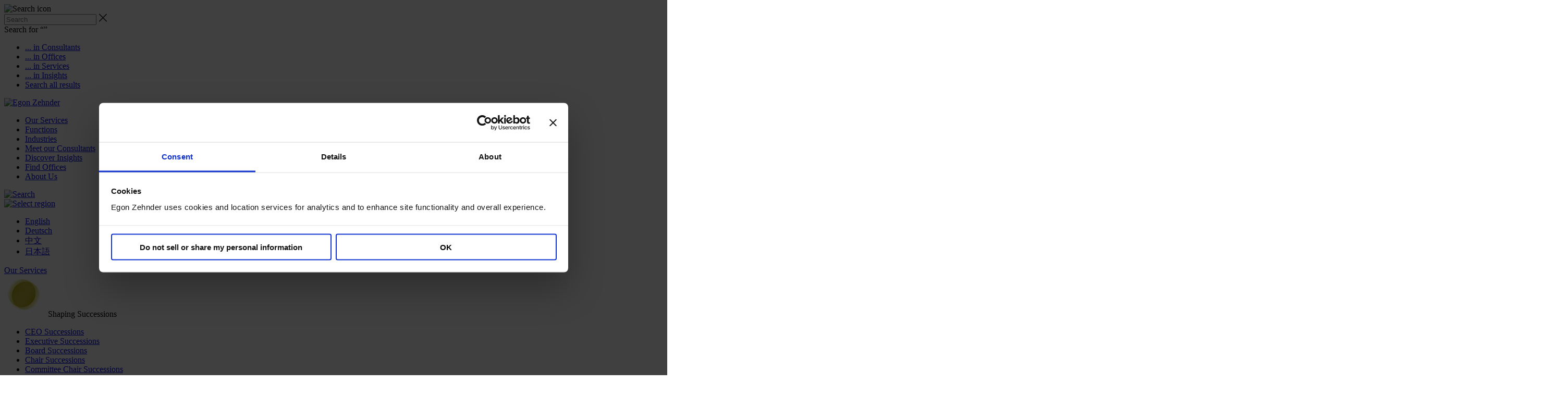

--- FILE ---
content_type: text/html; charset=utf-8; charset=UTF-8
request_url: https://www.egonzehnder.com/insight/egon-zehnder-hosts-cybersecurity-dinner
body_size: 13177
content:
<!DOCTYPE html>
<html class="en" lang="en">
    <head>
        <title>Egon Zehnder Hosts Cybersecurity Dinner - Egon Zehnder</title><link href="https://www.egonzehnder.com/assets/build/css/app.css?revision=3b1514599749b1f1a05308f38b5cf88b4cf8bf35" rel="stylesheet" type="text/css" nonce="4eb0f069bd3a1a78983c64ff9100ed18"/><link rel="alternate" type="application/rss+xml" title="Insights En" href="https://www.egonzehnder.com/rss/app-insights-en"/>
<link rel="preconnect" href="https://www.google.com"/>
<link rel="preconnect" href="https://www.gstatic.com" crossorigin="anonymous"/>
<link rel="preconnect" href="https://consent.cookiebot.com"/>
<script id="Cookiebot" src="https://consent.cookiebot.com/uc.js" data-cbid="e541c2eb-2b2f-42e4-8130-098b5047b200" data-blockingmode="auto" data-georegions="{'region':'US','cbid':'48e38815-be02-4514-9b0d-27668ac51b87'}" type="text/javascript" nonce="4eb0f069bd3a1a78983c64ff9100ed18"></script>
<script src="https://www.egonzehnder.com/assets/build/js/deferred.js" defer="defer" nonce="4eb0f069bd3a1a78983c64ff9100ed18"></script>
<link rel="preload" as="font" href="https://www.egonzehnder.com/assets/fonts/MessinaSansWeb-Light.woff2?revision=3b1514599749b1f1a05308f38b5cf88b4cf8bf35" crossorigin="anonymous"/>
<link rel="preload" as="font" href="https://www.egonzehnder.com/assets/fonts/MessinaSansWeb-Regular.woff2?revision=3b1514599749b1f1a05308f38b5cf88b4cf8bf35" crossorigin="anonymous"/>
<link rel="preload" as="font" href="https://www.egonzehnder.com/assets/fonts/MessinaSansWeb-SemiBold.woff2?revision=3b1514599749b1f1a05308f38b5cf88b4cf8bf35" crossorigin="anonymous"/>
<link rel="preload" as="font" href="https://www.egonzehnder.com/assets/fonts/MessinaSansWeb-Bold.woff2?revision=3b1514599749b1f1a05308f38b5cf88b4cf8bf35" crossorigin="anonymous"/>
<script type="application/ld+json">{"@context":"http:\/\/schema.org","@type":"Article","articleSection":"Article","name":"Egon Zehnder Hosts Cybersecurity Dinner","headline":null,"url":"https:\/\/www.egonzehnder.com\/insight\/egon-zehnder-hosts-cybersecurity-dinner","image":{"@type":"ImageObject","url":"https:\/\/www.egonzehnder.com\/assets\/img\/textures-new\/3000x900.jpg"},"datePublished":"2015-04-19T22:00:00+00:00","dateCreated":"2015-12-11T15:32:29+00:00","dateModified":"2015-11-01T18:26:01+00:00","author":[],"publisher":{"@type":"Organization","name":"Egon Zehnder","url":"https:\/\/www.egonzehnder.com\/","logo":{"@type":"ImageObject","url":"https:\/\/www.egonzehnder.com\/assets\/svg\/ez-logo.svg?revision=3b1514599749b1f1a05308f38b5cf88b4cf8bf35"}},"keywords":["Language: EN","Insight Category: Events"]}</script>
<meta name="viewport" content="width=device-width, initial-scale=1"/>
<link rel="icon" href="https://www.egonzehnder.com/favicon.ico?v=2"/>
<link rel="icon" type="image/png" href="https://www.egonzehnder.com/assets/img/favicons/xfavicon-16x16.png.pagespeed.ic.ZkOma6gVjt.webp" sizes="16x16"/>
<link rel="icon" type="image/png" href="https://www.egonzehnder.com/assets/img/favicons/xfavicon-32x32.png.pagespeed.ic.V7MccLwUV4.webp" sizes="32x32"/>
<link rel="apple-touch-icon" sizes="180x180" href="https://www.egonzehnder.com/assets/img/favicons/xapple-touch-icon.png.pagespeed.ic.4MDyC_oDYk.webp"/>
<link rel="mask-icon" type="image/svg+xml" href="https://www.egonzehnder.com/assets/img/favicons/safari-pinned-tab.svg"/>
<meta name="theme-color" content="#ffffff"/>
<meta property="fb:app_id" content="283884432100093"/>
<link rel="alternate" hreflang="en" href="https://www.egonzehnder.com/insight/egon-zehnder-hosts-cybersecurity-dinner"/>
<link rel="alternate" hreflang="ja" href="https://www.egonzehnder.com/jp/insight/egon-zehnder-hosts-cybersecurity-dinner"/>
<link rel="alternate" hreflang="zh" href="https://www.egonzehnder.com/cn/insight/egon-zehnder-hosts-cybersecurity-dinner"/>
<link rel="preload" as="image" href="https://www.egonzehnder.com/assets/img/textures-new/700x420.jpg"/>
<link rel="preload" as="image" href="https://www.egonzehnder.com/assets/img/textures-new/3000x1800.jpg"/>
<meta charset="utf-8"/>
<meta name="viewport" content="width=device-width, initial-scale=1"/>
<meta name="robots" content="index,follow,max-image-preview:large"/>
<meta property="og:title" content="Egon Zehnder Hosts Cybersecurity Dinner - Egon Zehnder"/>
<meta property="og:type" content="website"/>
<meta property="og:locale" content="en"/>
<meta property="og:site_name" content="Egon Zehnder"/>
<meta property="og:url" content="https://www.egonzehnder.com/insight/egon-zehnder-hosts-cybersecurity-dinner"/>
<meta property="og:description" content="How to respond to cyber threats in an increasingly dangerous environment was the focus of the recent cybersecurity dinner 2015 hosted by Egon Zehnder in Dallas, Texas. The dinner was attended by general counsels, chief information security officers and he"/>
<meta name="twitter:title" content="Egon Zehnder Hosts Cybersecurity Dinner - Egon Zehnder"/>
<meta name="twitter:description" content="How to respond to cyber threats in an increasingly dangerous environment was the focus of the recent cybersecurity dinner 2015 hosted by Egon Zehnder in Dallas, Texas. The dinner was attended by general counsels, chief information security officers and he"/>
<meta name="twitter:site" content=""/>
<meta name="twitter:card" content="summary_large_image"/>
<meta itemprop="name" content="Egon Zehnder Hosts Cybersecurity Dinner - Egon Zehnder"/>
<meta itemprop="description" content="How to respond to cyber threats in an increasingly dangerous environment was the focus of the recent cybersecurity dinner 2015 hosted by Egon Zehnder in Dallas, Texas. The dinner was attended by general counsels, chief information security officers and he"/>
<meta property="og:image" content="https://www.egonzehnder.com/cache/public/article-images-1562705659-0103a9364aa62cff78bc1377b610c9d6-CROP-1200x630.jpg"/>
<meta name="twitter:image" content="https://www.egonzehnder.com/cache/public/article-images-1562705659-0103a9364aa62cff78bc1377b610c9d6-CROP-1200x630.jpg"/>
<meta itemprop="image" content="https://www.egonzehnder.com/cache/public/article-images-1562705659-0103a9364aa62cff78bc1377b610c9d6-CROP-1200x630.jpg"/>
<meta property="og:image:width" content="1200"/>
<meta property="og:image:height" content="630"/>
<meta name="apple-mobile-web-app-title" content="Egon Zehnder Hosts Cybersecurity Dinner - Egon Zehnder"/>
<meta name="application-name" content="Egon Zehnder"/>
<meta name="description" content="How to respond to cyber threats in an increasingly dangerous environment was the focus of the recent cybersecurity dinner 2015 hosted by Egon Zehnder in Dallas, Texas. The dinner was attended by general counsels, chief information security officers and he"/>
<meta name="keywords" content=""/>
<meta name="msapplication-TileColor" content="#ffffff"/>
<link rel="canonical" href="https://www.egonzehnder.com/insight/egon-zehnder-hosts-cybersecurity-dinner"/><script nonce="4eb0f069bd3a1a78983c64ff9100ed18">window.ENVIRONMENT="PRODUCTION";window.SITE_URL="https:\/\/www.egonzehnder.com\/";window.NAILS={"URL":"https:\/\/www.egonzehnder.com\/vendor\/nails\/module-asset\/assets\/","LANG":{},"USER":{"ID":null,"FNAME":null,"LNAME":null,"EMAIL":null}};</script>    </head>
    <body class="">

<!-- Google Tag Manager (noscript) -->
<noscript>
    <iframe src="https://www.googletagmanager.com/ns.html?id=GTM-5M9VJN8" height="0" width="0" style="display:none;visibility:hidden"></iframe>
</noscript>
<!-- End Google Tag Manager (noscript) -->

<!--[if lte IE 9 ]>
<div class="flash-msg flash-msg-warning is-visible" id="ieModal">
<div class="content-wrapper">
    <div class="container-fluid">
        <p><strong>Improve your experience</strong>You are using a browser we no longer support, so content may look
            misplaced, or you may not access certain features. Try upgrading your browser for a better site
            experience.</p>
    </div>
</div>
</div>
<![endif]-->
<div class="header-search js-search-container">
    <div class="header-search__inner">
        <div class="header-search__icon" role="img" title="Search">
            <img width="25" height="25" src="https://www.egonzehnder.com/assets/svg/icon-search-red.svg" alt="Search icon">
        </div>
        <input class="header-search__input js-search-input" type="text" placeholder="Search">
        <a class="header-search__close js-search-close" title="Close">
            <svg width="17" height="16" viewBox="0 0 17 16" fill="none" xmlns="http://www.w3.org/2000/svg"><path d="M15.7656 15.3125C15.4844 15.5938 14.9688 15.5938 14.6875 15.3125L8.5 9.07812L2.26562 15.3125C1.98438 15.5938 1.46875 15.5938 1.1875 15.3125C0.90625 15.0312 0.90625 14.5156 1.1875 14.2344L7.42188 8L1.1875 1.8125C0.90625 1.53125 0.90625 1.01562 1.1875 0.734375C1.46875 0.453125 1.98438 0.453125 2.26562 0.734375L8.5 6.96875L14.6875 0.734375C14.9688 0.453125 15.4844 0.453125 15.7656 0.734375C16.0469 1.01562 16.0469 1.53125 15.7656 1.8125L9.53125 8L15.7656 14.2344C16.0469 14.5156 16.0469 15.0312 15.7656 15.3125Z" fill="#242424"></path></svg>
        </a>
    </div>
    <div class="header-search__drawer">
        <div class="header-search__summary">
            Search for &ldquo;<span class="js-search-term"></span>&rdquo;
        </div>
        <ul class="header-search__options list list--unstyled">
            <li class="header-search__option">
                <a class="text-link text-link--primary text-link--unstyled text-link--alt js-do-search" data-index="consultants" href="#">
                    ... in Consultants                </a>
            </li>
            <li class="header-search__option">
                <a class="text-link text-link--primary text-link--unstyled text-link--alt js-do-search" data-index="offices" href="#">
                    ... in Offices                </a>
            </li>
            <li class="header-search__option">
                <a class="text-link text-link--primary text-link--unstyled text-link--alt js-do-search" data-index="services" href="#">
                    ... in Services                </a>
            </li>
            <li class="header-search__option">
                <a class="text-link text-link--primary text-link--unstyled text-link--alt js-do-search" data-index="articles" href="#">
                    ... in Insights                </a>
            </li>
            <li class="header-search__option">
                <a class="text-link text-link--primary text-link--unstyled text-link--alt js-do-search" href="#">
                    Search all results                </a>
            </li>
        </ul>
    </div>
</div>
<header class="header js-header u-print-none ">
    <div class="header__inner">
        <div class="header__logotype">
                        <a href="https://www.egonzehnder.com/">
                <img src="https://www.egonzehnder.com/assets/svg/ez-logo-red.svg" alt="Egon Zehnder">
            </a>
        </div>
        <ul class="primary-nav list list--unstyled list--inline">
                                <!-- Portfolio Architecture-->
                    <li>
                        <a href="https://www.egonzehnder.com/what-we-do" class="primary-nav__link js-nav-link" data-submenu="sub-menu-portfolio">
                            Our Services                        </a>
                    </li>
                                        <li>
                        <a href="https://www.egonzehnder.com/functions" class="primary-nav__link js-nav-link" data-submenu="sub-menu-0">
                            Functions                        </a>
                    </li>
                                        <li>
                        <a href="https://www.egonzehnder.com/industries" class="primary-nav__link js-nav-link" data-submenu="sub-menu-1">
                            Industries                        </a>
                    </li>
                                        <li>
                        <a href="/consultants" class="primary-nav__link js-nav-link" data-submenu="sub-menu-2">
                            Meet our Consultants                        </a>
                    </li>
                                        <li>
                        <a href="/insights" class="primary-nav__link js-nav-link" data-submenu="sub-menu-3">
                            Discover Insights                        </a>
                    </li>
                                        <li>
                        <a href="/office" class="primary-nav__link js-nav-link" data-submenu="sub-menu-4">
                            Find Offices                        </a>
                    </li>
                                        <li>
                        <a href="/about-us" class="primary-nav__link js-nav-link" data-submenu="sub-menu-5">
                            About Us                        </a>
                    </li>
                            </ul>
                    <div class="u-flex u-flex-center-v">
                <a class="header__search-block js-search-toggle" href="#">
                    <img src="https://www.egonzehnder.com/assets/svg/icon-search.svg" class="header__search-icon" width="22" height="22" alt="Search">
                </a>
                <a href="#" class="header__region-block js-location-select">
                    <div class="header__region-select">
                        <div class="header__region-select__inner">
                            <div class="header__region-select-globe-container">
                                <img src="https://www.egonzehnder.com/assets/svg/icon-globe.svg" class="header__region-select-globe u-mr0" width="22" height="22" alt="Select region">
                            </div>
                            <i class="ez-icon-chevron-down ez-icon--base"></i>
                        </div>
                    </div>
                </a>
                                <div class="vue-app">
                    <mobile-menu-drawer v-bind:portfolio-nav="{&quot;label&quot;:&quot;Our Services&quot;,&quot;url&quot;:&quot;https:\/\/www.egonzehnder.com\/what-we-do&quot;,&quot;sub_menu_rollover_children&quot;:false,&quot;portfolio_architecture&quot;:true,&quot;sub_menu&quot;:{&quot;label&quot;:&quot;Our Services&quot;,&quot;url&quot;:&quot;https:\/\/www.egonzehnder.com\/what-we-do&quot;,&quot;groups&quot;:[{&quot;item_id&quot;:1,&quot;slug&quot;:&quot;discovering-leaders&quot;,&quot;label&quot;:&quot;Discovering Leaders&quot;,&quot;icon_url&quot;:&quot;https:\/\/www.egonzehnder.com\/cache\/public\/portarch-images-1681210102-5237bcc5d28e6a9373719178fb788de4-CROP-80x80-T.png&quot;,&quot;services&quot;:[{&quot;label&quot;:&quot;CEO Search&quot;,&quot;url&quot;:&quot;https:\/\/www.egonzehnder.com\/what-we-do\/ceo-search&quot;,&quot;indent&quot;:false},{&quot;label&quot;:&quot;Executive Search&quot;,&quot;url&quot;:&quot;https:\/\/www.egonzehnder.com\/what-we-do\/executive-search&quot;,&quot;indent&quot;:false},{&quot;label&quot;:&quot;Board Search&quot;,&quot;url&quot;:&quot;https:\/\/www.egonzehnder.com\/what-we-do\/board-search&quot;,&quot;indent&quot;:false},{&quot;label&quot;:&quot;Advisor Search&quot;,&quot;url&quot;:&quot;https:\/\/www.egonzehnder.com\/what-we-do\/advisor-search&quot;,&quot;indent&quot;:false},{&quot;label&quot;:&quot;Executive Assessment&quot;,&quot;url&quot;:&quot;https:\/\/www.egonzehnder.com\/what-we-do\/executive-assessment&quot;,&quot;indent&quot;:false}],&quot;excerpt&quot;:&quot;Our trusted, tailored, and inclusive selection process ensures we help you appoint the right leaders to deliver sustainable impact, high-performing teams, and through this, leadership for a better world.&quot;,&quot;image_url&quot;:&quot;https:\/\/www.egonzehnder.com\/cache\/public\/article-images-1656420994-24e757808f6b3686340899b811ab59d9-CROP-1000x1000.jpg&quot;},{&quot;item_id&quot;:4,&quot;slug&quot;:&quot;shaping-successions&quot;,&quot;label&quot;:&quot;Shaping Successions&quot;,&quot;icon_url&quot;:&quot;https:\/\/www.egonzehnder.com\/cache\/public\/portarch-images-1681210099-387ccf6ad03ca038ed29d6cfae5469be-CROP-80x80.png&quot;,&quot;services&quot;:[{&quot;label&quot;:&quot;CEO Successions&quot;,&quot;url&quot;:&quot;https:\/\/www.egonzehnder.com\/what-we-do\/ceo-successions&quot;,&quot;indent&quot;:false},{&quot;label&quot;:&quot;Executive Successions&quot;,&quot;url&quot;:&quot;https:\/\/www.egonzehnder.com\/what-we-do\/executive-successions&quot;,&quot;indent&quot;:false},{&quot;label&quot;:&quot;Board Successions&quot;,&quot;url&quot;:&quot;https:\/\/www.egonzehnder.com\/what-we-do\/board-successions&quot;,&quot;indent&quot;:false},{&quot;label&quot;:&quot;Chair Successions&quot;,&quot;url&quot;:&quot;https:\/\/www.egonzehnder.com\/what-we-do\/board-successions\/chair-successions&quot;,&quot;indent&quot;:true},{&quot;label&quot;:&quot;Committee Chair Successions&quot;,&quot;url&quot;:&quot;https:\/\/www.egonzehnder.com\/what-we-do\/board-successions\/committee-chair-successions&quot;,&quot;indent&quot;:true}],&quot;excerpt&quot;:&quot;In a rapidly changing world, being prepared is everything. We combine deep industry knowledge, unparalleled networks and rigorous assessment of your present and future needs to ensure you always have the right people ready to lead, come what may.&quot;,&quot;image_url&quot;:&quot;https:\/\/www.egonzehnder.com\/assets\/img\/bg-content-slider.png&quot;},{&quot;item_id&quot;:5,&quot;slug&quot;:&quot;advancing-governance&quot;,&quot;label&quot;:&quot;Advancing Governance&quot;,&quot;icon_url&quot;:&quot;https:\/\/www.egonzehnder.com\/cache\/public\/portarch-images-1684247648-9139f2b8dc4a67232e7118adbffa43b4-CROP-80x80.png&quot;,&quot;services&quot;:[{&quot;label&quot;:&quot;Board Review&quot;,&quot;url&quot;:&quot;https:\/\/www.egonzehnder.com\/what-we-do\/board-review&quot;,&quot;indent&quot;:false},{&quot;label&quot;:&quot;Board Development&quot;,&quot;url&quot;:&quot;https:\/\/www.egonzehnder.com\/what-we-do\/board-development&quot;,&quot;indent&quot;:false},{&quot;label&quot;:&quot;Board Advisory&quot;,&quot;url&quot;:&quot;https:\/\/www.egonzehnder.com\/what-we-do\/board-advisory&quot;,&quot;indent&quot;:false},{&quot;label&quot;:&quot;Building Advisory Boards&quot;,&quot;url&quot;:&quot;https:\/\/www.egonzehnder.com\/what-we-do\/board-advisory\/building-advisory-boards&quot;,&quot;indent&quot;:true},{&quot;label&quot;:&quot;Sustainability Board Advisory&quot;,&quot;url&quot;:&quot;https:\/\/www.egonzehnder.com\/what-we-do\/board-advisory\/sustainability-board-advisory&quot;,&quot;indent&quot;:true}],&quot;excerpt&quot;:&quot;We\u2019ve helped build and develop some of the world\u2019s highest performing boards, empowering them to enhance their effectiveness, harness the power of their diversity, and maximize their value to organizations, shareholders and society.&quot;,&quot;image_url&quot;:&quot;https:\/\/www.egonzehnder.com\/assets\/img\/bg-content-slider.png&quot;},{&quot;item_id&quot;:2,&quot;slug&quot;:&quot;developing-leadership&quot;,&quot;label&quot;:&quot;Developing Leadership&quot;,&quot;icon_url&quot;:&quot;https:\/\/www.egonzehnder.com\/cache\/public\/portarch-images-1681210101-d32499d40d8c9036e2ff5f562896ade6-CROP-80x80-T.png&quot;,&quot;services&quot;:[{&quot;label&quot;:&quot;Individual Development&quot;,&quot;url&quot;:&quot;https:\/\/www.egonzehnder.com\/what-we-do\/individual-development&quot;,&quot;indent&quot;:false},{&quot;label&quot;:&quot;Accelerated Onboarding&quot;,&quot;url&quot;:&quot;https:\/\/www.egonzehnder.com\/what-we-do\/individual-development\/accelerated-onboarding&quot;,&quot;indent&quot;:true},{&quot;label&quot;:&quot;Development Planning&quot;,&quot;url&quot;:&quot;https:\/\/www.egonzehnder.com\/what-we-do\/individual-development\/development-planning&quot;,&quot;indent&quot;:true},{&quot;label&quot;:&quot;Coaching&quot;,&quot;url&quot;:&quot;https:\/\/www.egonzehnder.com\/what-we-do\/individual-development\/coaching&quot;,&quot;indent&quot;:true},{&quot;label&quot;:&quot;Team Journey&quot;,&quot;url&quot;:&quot;https:\/\/www.egonzehnder.com\/what-we-do\/team-journey&quot;,&quot;indent&quot;:false}],&quot;excerpt&quot;:&quot;Channeling our deep business and human understanding, we guide and inspire individuals and teams on their journeys of personal and professional growth. We refine skills, nurture strengths and address gaps to help leaders fulfill their potential.&quot;,&quot;image_url&quot;:&quot;https:\/\/www.egonzehnder.com\/assets\/img\/bg-content-slider.png&quot;},{&quot;item_id&quot;:3,&quot;slug&quot;:&quot;unlocking-transformations&quot;,&quot;label&quot;:&quot;Unlocking Transformations&quot;,&quot;icon_url&quot;:&quot;https:\/\/www.egonzehnder.com\/cache\/public\/portarch-images-1681210101-2fdcf6f4d7349ed37a383c8d87c75cfd-CROP-80x80.png&quot;,&quot;services&quot;:[{&quot;label&quot;:&quot;Leadership Development Programs&quot;,&quot;url&quot;:&quot;https:\/\/www.egonzehnder.com\/what-we-do\/breakthrough-leadership-programs&quot;,&quot;indent&quot;:false},{&quot;label&quot;:&quot;Executive Breakthrough&quot;,&quot;url&quot;:&quot;https:\/\/www.egonzehnder.com\/what-we-do\/breakthrough-leadership-programs\/executive-breakthrough&quot;,&quot;indent&quot;:true},{&quot;label&quot;:&quot;Executive Discovery&quot;,&quot;url&quot;:&quot;https:\/\/www.egonzehnder.com\/what-we-do\/breakthrough-leadership-programs\/executive-discovery&quot;,&quot;indent&quot;:true},{&quot;label&quot;:&quot;Voyager Leadership&quot;,&quot;url&quot;:&quot;https:\/\/www.egonzehnder.com\/what-we-do\/breakthrough-leadership-programs\/voyager-leadership&quot;,&quot;indent&quot;:true},{&quot;label&quot;:&quot;Executive Retreat&quot;,&quot;url&quot;:&quot;https:\/\/www.egonzehnder.com\/what-we-do\/breakthrough-leadership-programs\/executive-retreat&quot;,&quot;indent&quot;:true},{&quot;label&quot;:&quot;Cultural Transformation&quot;,&quot;url&quot;:&quot;https:\/\/www.egonzehnder.com\/what-we-do\/cultural-transformation&quot;,&quot;indent&quot;:false}],&quot;excerpt&quot;:&quot;When a paradigm shift is needed, we partner with transformational development experts to deliver pioneering programs that empower leaders and organizations to renew and reinvent themselves, stay ahead of the curve and drive impactful change.&quot;,&quot;image_url&quot;:&quot;https:\/\/www.egonzehnder.com\/assets\/img\/bg-content-slider.png&quot;}]}}" v-bind:navigation="[{&quot;label&quot;:&quot;Functions&quot;,&quot;url&quot;:&quot;https:\/\/www.egonzehnder.com\/functions&quot;,&quot;sub_menu_rollover_children&quot;:true,&quot;sub_menu&quot;:{&quot;label&quot;:&quot;Functions&quot;,&quot;url&quot;:&quot;https:\/\/www.egonzehnder.com\/functions&quot;,&quot;items&quot;:[{&quot;label&quot;:&quot;Board Directors &amp; Chairs&quot;,&quot;url&quot;:&quot;https:\/\/www.egonzehnder.com\/functions\/board-directors-chairs&quot;,&quot;children&quot;:[]},{&quot;label&quot;:&quot;Chief Executive Officers&quot;,&quot;url&quot;:&quot;https:\/\/www.egonzehnder.com\/functions\/chief-executive-officers&quot;,&quot;children&quot;:[{&quot;label&quot;:&quot;Founders&quot;,&quot;url&quot;:&quot;https:\/\/www.egonzehnder.com\/functions\/chief-executive-officers\/founders&quot;}]},{&quot;label&quot;:&quot;Inclusive Leadership&quot;,&quot;url&quot;:&quot;https:\/\/www.egonzehnder.com\/functions\/inclusive-leadership&quot;,&quot;children&quot;:[]},{&quot;label&quot;:&quot;CFO &amp; Audit Chair&quot;,&quot;url&quot;:&quot;https:\/\/www.egonzehnder.com\/functions\/cfo-audit-chair&quot;,&quot;children&quot;:[]},{&quot;label&quot;:&quot;Technology Officers&quot;,&quot;url&quot;:&quot;https:\/\/www.egonzehnder.com\/functions\/technology-officers&quot;,&quot;children&quot;:[{&quot;label&quot;:&quot;Chief AI, Data &amp; Analytics Officers&quot;,&quot;url&quot;:&quot;https:\/\/www.egonzehnder.com\/functions\/technology-officers\/chief-ai-officers&quot;},{&quot;label&quot;:&quot;Chief Information Officers&quot;,&quot;url&quot;:&quot;https:\/\/www.egonzehnder.com\/functions\/technology-officers\/chief-information-officers&quot;},{&quot;label&quot;:&quot;Chief Information Security Officers&quot;,&quot;url&quot;:&quot;https:\/\/www.egonzehnder.com\/functions\/technology-officers\/chief-information-security-officers&quot;},{&quot;label&quot;:&quot;Chief Product Officers&quot;,&quot;url&quot;:&quot;https:\/\/www.egonzehnder.com\/functions\/technology-officers\/chief-product-officers&quot;},{&quot;label&quot;:&quot;Chief Technology Officers&quot;,&quot;url&quot;:&quot;https:\/\/www.egonzehnder.com\/functions\/technology-officers\/chief-technology-officers&quot;}]},{&quot;label&quot;:&quot;Marketing and Sales&quot;,&quot;url&quot;:&quot;https:\/\/www.egonzehnder.com\/functions\/marketing-and-sales&quot;,&quot;children&quot;:[]},{&quot;label&quot;:&quot;Human Resources&quot;,&quot;url&quot;:&quot;https:\/\/www.egonzehnder.com\/functions\/human-resources&quot;,&quot;children&quot;:[]},{&quot;label&quot;:&quot;Legal, Regulatory &amp; Compliance Professionals&quot;,&quot;url&quot;:&quot;https:\/\/www.egonzehnder.com\/functions\/legal-regulatory-compliance-professionals&quot;,&quot;children&quot;:[]},{&quot;label&quot;:&quot;Communications &amp; Public Affairs Officers&quot;,&quot;url&quot;:&quot;https:\/\/www.egonzehnder.com\/functions\/communications-public-affairs-officers&quot;,&quot;children&quot;:[]},{&quot;label&quot;:&quot;Supply Chain &amp; Operations&quot;,&quot;url&quot;:&quot;https:\/\/www.egonzehnder.com\/functions\/supply-chain-operations&quot;,&quot;children&quot;:[]},{&quot;label&quot;:&quot;Sustainability&quot;,&quot;url&quot;:&quot;https:\/\/www.egonzehnder.com\/functions\/sustainability&quot;,&quot;children&quot;:[]}]}},{&quot;label&quot;:&quot;Industries&quot;,&quot;url&quot;:&quot;https:\/\/www.egonzehnder.com\/industries&quot;,&quot;sub_menu_rollover_children&quot;:true,&quot;sub_menu&quot;:{&quot;label&quot;:&quot;Industries&quot;,&quot;url&quot;:&quot;https:\/\/www.egonzehnder.com\/industries&quot;,&quot;items&quot;:[{&quot;label&quot;:&quot;Consumer&quot;,&quot;url&quot;:&quot;https:\/\/www.egonzehnder.com\/industries\/consumer&quot;,&quot;children&quot;:[{&quot;label&quot;:&quot;Consumer Products&quot;,&quot;url&quot;:&quot;https:\/\/www.egonzehnder.com\/industries\/consumer\/consumer-products&quot;},{&quot;label&quot;:&quot;Media &amp; Entertainment&quot;,&quot;url&quot;:&quot;https:\/\/www.egonzehnder.com\/industries\/consumer\/media-entertainment&quot;},{&quot;label&quot;:&quot;Restaurants, Leisure and Hospitality&quot;,&quot;url&quot;:&quot;https:\/\/www.egonzehnder.com\/industries\/consumer\/restaurants-leisure-and-hospitality&quot;},{&quot;label&quot;:&quot;Retail, E-commerce, Apparel and Luxury&quot;,&quot;url&quot;:&quot;https:\/\/www.egonzehnder.com\/industries\/consumer\/retail-e-commerce-apparel-and-luxury-1&quot;},{&quot;label&quot;:&quot;Sports&quot;,&quot;url&quot;:&quot;https:\/\/www.egonzehnder.com\/industries\/consumer\/sports&quot;}]},{&quot;label&quot;:&quot;Financial Services&quot;,&quot;url&quot;:&quot;https:\/\/www.egonzehnder.com\/industries\/financial-services&quot;,&quot;children&quot;:[{&quot;label&quot;:&quot;Asset Management&quot;,&quot;url&quot;:&quot;https:\/\/www.egonzehnder.com\/industries\/financial-services\/asset-management&quot;},{&quot;label&quot;:&quot;Banking and Markets&quot;,&quot;url&quot;:&quot;https:\/\/www.egonzehnder.com\/industries\/financial-services\/banking-and-markets&quot;},{&quot;label&quot;:&quot;FinTech&quot;,&quot;url&quot;:&quot;https:\/\/www.egonzehnder.com\/industries\/financial-services\/fintech&quot;},{&quot;label&quot;:&quot;Infrastructure&quot;,&quot;url&quot;:&quot;https:\/\/www.egonzehnder.com\/industries\/financial-services\/infrastructure&quot;},{&quot;label&quot;:&quot;Insurance&quot;,&quot;url&quot;:&quot;https:\/\/www.egonzehnder.com\/industries\/financial-services\/insurance&quot;},{&quot;label&quot;:&quot;Private Equity&quot;,&quot;url&quot;:&quot;https:\/\/www.egonzehnder.com\/industries\/financial-services\/private-equity-1&quot;},{&quot;label&quot;:&quot;Retail Financial Services&quot;,&quot;url&quot;:&quot;https:\/\/www.egonzehnder.com\/industries\/financial-services\/retail-financial-services&quot;},{&quot;label&quot;:&quot;Risk Management&quot;,&quot;url&quot;:&quot;https:\/\/www.egonzehnder.com\/industries\/financial-services\/risk-management&quot;},{&quot;label&quot;:&quot;Sovereign Wealth Funds&quot;,&quot;url&quot;:&quot;https:\/\/www.egonzehnder.com\/industries\/financial-services\/sovereign-wealth-funds&quot;},{&quot;label&quot;:&quot;Wealth Management&quot;,&quot;url&quot;:&quot;https:\/\/www.egonzehnder.com\/industries\/financial-services\/wealth-management&quot;}]},{&quot;label&quot;:&quot;Health&quot;,&quot;url&quot;:&quot;https:\/\/www.egonzehnder.com\/industries\/health&quot;,&quot;children&quot;:[]},{&quot;label&quot;:&quot;Private Capital&quot;,&quot;url&quot;:&quot;https:\/\/www.egonzehnder.com\/industries\/private-capital&quot;,&quot;children&quot;:[]},{&quot;label&quot;:&quot;Family Business Advisory&quot;,&quot;url&quot;:&quot;https:\/\/www.egonzehnder.com\/industries\/family-business-advisory&quot;,&quot;children&quot;:[]},{&quot;label&quot;:&quot;Industrial&quot;,&quot;url&quot;:&quot;https:\/\/www.egonzehnder.com\/industries\/industrial&quot;,&quot;children&quot;:[{&quot;label&quot;:&quot;Building Components&quot;,&quot;url&quot;:&quot;https:\/\/www.egonzehnder.com\/industries\/industrial\/building-components&quot;},{&quot;label&quot;:&quot;Chemical &amp; Process Industries&quot;,&quot;url&quot;:&quot;https:\/\/www.egonzehnder.com\/industries\/industrial\/chemical-process-industries&quot;},{&quot;label&quot;:&quot;Energy&quot;,&quot;url&quot;:&quot;https:\/\/www.egonzehnder.com\/industries\/industrial\/energy&quot;},{&quot;label&quot;:&quot;Machinery &amp; Industrial Technology&quot;,&quot;url&quot;:&quot;https:\/\/www.egonzehnder.com\/industries\/industrial\/machinery-industrial-technology&quot;},{&quot;label&quot;:&quot;Mining &amp; Metals&quot;,&quot;url&quot;:&quot;https:\/\/www.egonzehnder.com\/industries\/industrial\/mining-metals&quot;},{&quot;label&quot;:&quot;Mobility &amp; Automotive&quot;,&quot;url&quot;:&quot;https:\/\/www.egonzehnder.com\/industries\/industrial\/mobility-automotive&quot;}]},{&quot;label&quot;:&quot;Public &amp; Social Sector&quot;,&quot;url&quot;:&quot;https:\/\/www.egonzehnder.com\/industries\/public-social-sector&quot;,&quot;children&quot;:[{&quot;label&quot;:&quot;Arts, Culture &amp; Sports&quot;,&quot;url&quot;:&quot;https:\/\/www.egonzehnder.com\/industries\/public-social-sector\/arts-culture-sports&quot;},{&quot;label&quot;:&quot;Economic, Social &amp; Human Development&quot;,&quot;url&quot;:&quot;https:\/\/www.egonzehnder.com\/industries\/public-social-sector\/economic-social-human-development&quot;},{&quot;label&quot;:&quot;Education &amp; Research&quot;,&quot;url&quot;:&quot;https:\/\/www.egonzehnder.com\/industries\/public-social-sector\/education-research&quot;},{&quot;label&quot;:&quot;Environment &amp; Sustainability&quot;,&quot;url&quot;:&quot;https:\/\/www.egonzehnder.com\/industries\/public-social-sector\/environment-sustainability&quot;},{&quot;label&quot;:&quot;Interest Representation &amp; Public Affairs&quot;,&quot;url&quot;:&quot;https:\/\/www.egonzehnder.com\/industries\/public-social-sector\/interest-representation-public-affairs&quot;},{&quot;label&quot;:&quot;Public Administration&quot;,&quot;url&quot;:&quot;https:\/\/www.egonzehnder.com\/industries\/public-social-sector\/public-administration&quot;},{&quot;label&quot;:&quot;Public Finance&quot;,&quot;url&quot;:&quot;https:\/\/www.egonzehnder.com\/industries\/public-social-sector\/public-finance&quot;},{&quot;label&quot;:&quot;Public Health&quot;,&quot;url&quot;:&quot;https:\/\/www.egonzehnder.com\/industries\/public-social-sector\/public-health&quot;},{&quot;label&quot;:&quot;Public Infrastructure&quot;,&quot;url&quot;:&quot;https:\/\/www.egonzehnder.com\/industries\/public-social-sector\/public-infrastructure&quot;}]},{&quot;label&quot;:&quot;Services&quot;,&quot;url&quot;:&quot;https:\/\/www.egonzehnder.com\/industries\/services&quot;,&quot;children&quot;:[{&quot;label&quot;:&quot;Air Transport&quot;,&quot;url&quot;:&quot;https:\/\/www.egonzehnder.com\/industries\/services\/air-transport&quot;},{&quot;label&quot;:&quot;Business Services&quot;,&quot;url&quot;:&quot;https:\/\/www.egonzehnder.com\/industries\/services\/business-services&quot;},{&quot;label&quot;:&quot;Hospitality, Travel &amp; Leisure&quot;,&quot;url&quot;:&quot;https:\/\/www.egonzehnder.com\/industries\/services\/hospitality-travel-leisure&quot;},{&quot;label&quot;:&quot;Professional Services&quot;,&quot;url&quot;:&quot;https:\/\/www.egonzehnder.com\/industries\/services\/professional-services&quot;},{&quot;label&quot;:&quot;Real Estate Services&quot;,&quot;url&quot;:&quot;https:\/\/www.egonzehnder.com\/industries\/services\/real-estate-services&quot;},{&quot;label&quot;:&quot;Transportation &amp; Logistics&quot;,&quot;url&quot;:&quot;https:\/\/www.egonzehnder.com\/industries\/services\/transportation-logistics&quot;}]},{&quot;label&quot;:&quot;Technology &amp; AI&quot;,&quot;url&quot;:&quot;https:\/\/www.egonzehnder.com\/industries\/technology-communications&quot;,&quot;children&quot;:[{&quot;label&quot;:&quot;Artificial Intelligence&quot;,&quot;url&quot;:&quot;https:\/\/www.egonzehnder.com\/industries\/technology-communications\/artificial-intelligence&quot;},{&quot;label&quot;:&quot;Blockchain&quot;,&quot;url&quot;:&quot;https:\/\/www.egonzehnder.com\/industries\/technology-communications\/blockchain&quot;},{&quot;label&quot;:&quot;Communications &amp; Connectivity&quot;,&quot;url&quot;:&quot;https:\/\/www.egonzehnder.com\/industries\/technology-communications\/communications-and-connectivity&quot;},{&quot;label&quot;:&quot;Cyber Security&quot;,&quot;url&quot;:&quot;https:\/\/www.egonzehnder.com\/industries\/technology-communications\/cybersecurity&quot;},{&quot;label&quot;:&quot;Digital&quot;,&quot;url&quot;:&quot;https:\/\/www.egonzehnder.com\/industries\/technology-communications\/digital&quot;},{&quot;label&quot;:&quot;Enterprise Tech&quot;,&quot;url&quot;:&quot;https:\/\/www.egonzehnder.com\/industries\/technology-communications\/enterprise-tech&quot;},{&quot;label&quot;:&quot;Internet of Things&quot;,&quot;url&quot;:&quot;https:\/\/www.egonzehnder.com\/industries\/technology-communications\/internet-of-things&quot;},{&quot;label&quot;:&quot;Semiconductors&quot;,&quot;url&quot;:&quot;https:\/\/www.egonzehnder.com\/industries\/technology-communications\/semiconductors&quot;}]}]}},{&quot;label&quot;:&quot;Meet our Consultants&quot;,&quot;url&quot;:&quot;\/consultants&quot;},{&quot;label&quot;:&quot;Discover Insights&quot;,&quot;url&quot;:&quot;\/insights&quot;},{&quot;label&quot;:&quot;Find Offices&quot;,&quot;url&quot;:&quot;\/office&quot;},{&quot;label&quot;:&quot;About Us&quot;,&quot;url&quot;:&quot;\/about-us&quot;}]" v-bind:languages="[{&quot;url&quot;:&quot;https:\/\/www.egonzehnder.com\/insight\/egon-zehnder-hosts-cybersecurity-dinner&quot;,&quot;label&quot;:&quot;English&quot;,&quot;is_active&quot;:true},{&quot;url&quot;:&quot;de&quot;,&quot;label&quot;:&quot;Deutsch&quot;,&quot;is_active&quot;:false},{&quot;url&quot;:&quot;https:\/\/www.egonzehnder.com\/cn\/insight\/egon-zehnder-hosts-cybersecurity-dinner&quot;,&quot;label&quot;:&quot;\u4e2d\u6587&quot;,&quot;is_active&quot;:false},{&quot;url&quot;:&quot;https:\/\/www.egonzehnder.com\/jp\/insight\/egon-zehnder-hosts-cybersecurity-dinner&quot;,&quot;label&quot;:&quot;\u65e5\u672c\u8a9e&quot;,&quot;is_active&quot;:false}]" v-bind:footer-nav="[]" v-bind:search-bar="true" logo-url="https://www.egonzehnder.com/assets/svg/ez-logo-red.svg"></mobile-menu-drawer>
                </div>
            </div>
            
    </div>
    <div class="location-select">
        <ul class="location-select__list list list--unstyled">
                            <li class="location-select__item">
                    <a href="https://www.egonzehnder.com/insight/egon-zehnder-hosts-cybersecurity-dinner" class="text-link text-link--unstyled selected" ">
                    English                    </a>
                </li>
                                <li class="location-select__item">
                    <a href="https://www.egonzehnder.com/de" class="text-link text-link--unstyled " data-show-lang-modal data-lang="German" ">
                    Deutsch                    </a>
                </li>
                                <li class="location-select__item">
                    <a href="https://www.egonzehnder.com/cn/insight/egon-zehnder-hosts-cybersecurity-dinner" class="text-link text-link--unstyled " ">
                    中文                    </a>
                </li>
                                <li class="location-select__item">
                    <a href="https://www.egonzehnder.com/jp/insight/egon-zehnder-hosts-cybersecurity-dinner" class="text-link text-link--unstyled " ">
                    日本語                    </a>
                </li>
                        </ul>
    </div>
</header>
<div class="sub-header js-sub-header u-print-none ">
    <div class="sub-header__inner sub-header__inner--portfolio">
        <!-- Portfolio Nav -->
        <div class="sub-header__nav-container sub-header__nav-container--portfolio" data-submenu-target="sub-menu-portfolio">
            <div class="sub-header__left ">
                <a href="https://www.egonzehnder.com/what-we-do">
                    <span class="sub-header__title">
                        Our Services                    </span>
                </a>
            </div>
            <div class="sub-header__group-container">
                                    <div class="sub-header__group">
                        <div class="sub-header__group-head">
                            <img class="sub-header__group-img" src="https://www.egonzehnder.com/cache/public/xportarch-images-1681210099-387ccf6ad03ca038ed29d6cfae5469be-CROP-80x80.png.pagespeed.ic.3p5kfd8m_A.webp" alt="Shaping Successions">
                            <span class="sub-header__group-title">
                                Shaping Successions                            </span>
                        </div>
                        <ul class="sub-header__group-service-list">
                                                            <li class="sub-header__group-service-list-item ">
                                    <a href="https://www.egonzehnder.com/what-we-do/ceo-successions">
                                        CEO Successions                                    </a>
                                </li>
                                                                <li class="sub-header__group-service-list-item ">
                                    <a href="https://www.egonzehnder.com/what-we-do/executive-successions">
                                        Executive Successions                                    </a>
                                </li>
                                                                <li class="sub-header__group-service-list-item ">
                                    <a href="https://www.egonzehnder.com/what-we-do/board-successions">
                                        Board Successions                                    </a>
                                </li>
                                                                <li class="sub-header__group-service-list-item sub-header__group-service-list-item--indented">
                                    <a href="https://www.egonzehnder.com/what-we-do/board-successions/chair-successions">
                                        Chair Successions                                    </a>
                                </li>
                                                                <li class="sub-header__group-service-list-item sub-header__group-service-list-item--indented">
                                    <a href="https://www.egonzehnder.com/what-we-do/board-successions/committee-chair-successions">
                                        Committee Chair Successions                                    </a>
                                </li>
                                                        </ul>
                    </div>
                                        <div class="sub-header__group">
                        <div class="sub-header__group-head">
                            <img class="sub-header__group-img" src="https://www.egonzehnder.com/cache/public/xportarch-images-1684247648-9139f2b8dc4a67232e7118adbffa43b4-CROP-80x80.png.pagespeed.ic.mOkHNoAmOo.webp" alt="Advancing Governance">
                            <span class="sub-header__group-title">
                                Advancing Governance                            </span>
                        </div>
                        <ul class="sub-header__group-service-list">
                                                            <li class="sub-header__group-service-list-item ">
                                    <a href="https://www.egonzehnder.com/what-we-do/board-review">
                                        Board Review                                    </a>
                                </li>
                                                                <li class="sub-header__group-service-list-item ">
                                    <a href="https://www.egonzehnder.com/what-we-do/board-development">
                                        Board Development                                    </a>
                                </li>
                                                                <li class="sub-header__group-service-list-item ">
                                    <a href="https://www.egonzehnder.com/what-we-do/board-advisory">
                                        Board Advisory                                    </a>
                                </li>
                                                                <li class="sub-header__group-service-list-item sub-header__group-service-list-item--indented">
                                    <a href="https://www.egonzehnder.com/what-we-do/board-advisory/building-advisory-boards">
                                        Building Advisory Boards                                    </a>
                                </li>
                                                                <li class="sub-header__group-service-list-item sub-header__group-service-list-item--indented">
                                    <a href="https://www.egonzehnder.com/what-we-do/board-advisory/sustainability-board-advisory">
                                        Sustainability Board Advisory                                    </a>
                                </li>
                                                        </ul>
                    </div>
                                        <div class="sub-header__group">
                        <div class="sub-header__group-head">
                            <img class="sub-header__group-img" src="https://www.egonzehnder.com/cache/public/xportarch-images-1681210102-5237bcc5d28e6a9373719178fb788de4-CROP-80x80-T.png.pagespeed.ic.f6Sb5NkONs.webp" alt="Discovering Leaders">
                            <span class="sub-header__group-title">
                                Discovering Leaders                            </span>
                        </div>
                        <ul class="sub-header__group-service-list">
                                                            <li class="sub-header__group-service-list-item ">
                                    <a href="https://www.egonzehnder.com/what-we-do/ceo-search">
                                        CEO Search                                    </a>
                                </li>
                                                                <li class="sub-header__group-service-list-item ">
                                    <a href="https://www.egonzehnder.com/what-we-do/executive-search">
                                        Executive Search                                    </a>
                                </li>
                                                                <li class="sub-header__group-service-list-item ">
                                    <a href="https://www.egonzehnder.com/what-we-do/board-search">
                                        Board Search                                    </a>
                                </li>
                                                                <li class="sub-header__group-service-list-item ">
                                    <a href="https://www.egonzehnder.com/what-we-do/advisor-search">
                                        Advisor Search                                    </a>
                                </li>
                                                                <li class="sub-header__group-service-list-item ">
                                    <a href="https://www.egonzehnder.com/what-we-do/executive-assessment">
                                        Executive Assessment                                    </a>
                                </li>
                                                        </ul>
                    </div>
                                        <div class="sub-header__group">
                        <div class="sub-header__group-head">
                            <img class="sub-header__group-img" src="https://www.egonzehnder.com/cache/public/xportarch-images-1681210101-d32499d40d8c9036e2ff5f562896ade6-CROP-80x80-T.png.pagespeed.ic.TAZbFdefRh.webp" alt="Developing Leadership">
                            <span class="sub-header__group-title">
                                Developing Leadership                            </span>
                        </div>
                        <ul class="sub-header__group-service-list">
                                                            <li class="sub-header__group-service-list-item ">
                                    <a href="https://www.egonzehnder.com/what-we-do/individual-development">
                                        Individual Development                                    </a>
                                </li>
                                                                <li class="sub-header__group-service-list-item sub-header__group-service-list-item--indented">
                                    <a href="https://www.egonzehnder.com/what-we-do/individual-development/accelerated-onboarding">
                                        Accelerated Onboarding                                    </a>
                                </li>
                                                                <li class="sub-header__group-service-list-item sub-header__group-service-list-item--indented">
                                    <a href="https://www.egonzehnder.com/what-we-do/individual-development/development-planning">
                                        Development Planning                                    </a>
                                </li>
                                                                <li class="sub-header__group-service-list-item sub-header__group-service-list-item--indented">
                                    <a href="https://www.egonzehnder.com/what-we-do/individual-development/coaching">
                                        Coaching                                    </a>
                                </li>
                                                                <li class="sub-header__group-service-list-item ">
                                    <a href="https://www.egonzehnder.com/what-we-do/team-journey">
                                        Team Journey                                    </a>
                                </li>
                                                        </ul>
                    </div>
                                        <div class="sub-header__group">
                        <div class="sub-header__group-head">
                            <img class="sub-header__group-img" src="https://www.egonzehnder.com/cache/public/xportarch-images-1681210101-2fdcf6f4d7349ed37a383c8d87c75cfd-CROP-80x80.png.pagespeed.ic.C0h9S9lILe.webp" alt="Unlocking Transformations">
                            <span class="sub-header__group-title">
                                Unlocking Transformations                            </span>
                        </div>
                        <ul class="sub-header__group-service-list">
                                                            <li class="sub-header__group-service-list-item ">
                                    <a href="https://www.egonzehnder.com/what-we-do/breakthrough-leadership-programs">
                                        Leadership Development Programs                                    </a>
                                </li>
                                                                <li class="sub-header__group-service-list-item sub-header__group-service-list-item--indented">
                                    <a href="https://www.egonzehnder.com/what-we-do/breakthrough-leadership-programs/executive-breakthrough">
                                        Executive Breakthrough                                    </a>
                                </li>
                                                                <li class="sub-header__group-service-list-item sub-header__group-service-list-item--indented">
                                    <a href="https://www.egonzehnder.com/what-we-do/breakthrough-leadership-programs/executive-discovery">
                                        Executive Discovery                                    </a>
                                </li>
                                                                <li class="sub-header__group-service-list-item sub-header__group-service-list-item--indented">
                                    <a href="https://www.egonzehnder.com/what-we-do/breakthrough-leadership-programs/voyager-leadership">
                                        Voyager Leadership                                    </a>
                                </li>
                                                                <li class="sub-header__group-service-list-item sub-header__group-service-list-item--indented">
                                    <a href="https://www.egonzehnder.com/what-we-do/breakthrough-leadership-programs/executive-retreat">
                                        Executive Retreat                                    </a>
                                </li>
                                                                <li class="sub-header__group-service-list-item ">
                                    <a href="https://www.egonzehnder.com/what-we-do/cultural-transformation">
                                        Cultural Transformation                                    </a>
                                </li>
                                                        </ul>
                    </div>
                                </div>
        </div>

                    <div class="sub-header__nav-container" data-submenu-target="sub-menu-0">


                <div class="sub-header__left sub-header__left--rollovers">
                    <a href="https://www.egonzehnder.com/functions">
                        <span class="sub-header__title">
                            Functions                        </span>
                    </a>
                    <ul class="sub-header__column list--unstyled">
                                                        <li>
                                    <a href="https://www.egonzehnder.com/functions/board-directors-chairs" class="sub-header__nav-link text-link text-link--unstyled " data-submenu-child="sub-menu-child-board directors & chairs">
                                        Board Directors & Chairs                                    </a>
                                </li>
                                                                <li>
                                    <a href="https://www.egonzehnder.com/functions/chief-executive-officers" class="sub-header__nav-link text-link text-link--unstyled has-child" data-submenu-child="sub-menu-child-chief executive officers">
                                        Chief Executive Officers                                    </a>
                                </li>
                                                                <li>
                                    <a href="https://www.egonzehnder.com/functions/inclusive-leadership" class="sub-header__nav-link text-link text-link--unstyled " data-submenu-child="sub-menu-child-inclusive leadership">
                                        Inclusive Leadership                                    </a>
                                </li>
                                                                <li>
                                    <a href="https://www.egonzehnder.com/functions/cfo-audit-chair" class="sub-header__nav-link text-link text-link--unstyled " data-submenu-child="sub-menu-child-cfo & audit chair">
                                        CFO & Audit Chair                                    </a>
                                </li>
                                                                <li>
                                    <a href="https://www.egonzehnder.com/functions/technology-officers" class="sub-header__nav-link text-link text-link--unstyled has-child" data-submenu-child="sub-menu-child-technology officers">
                                        Technology Officers                                    </a>
                                </li>
                                                                <li>
                                    <a href="https://www.egonzehnder.com/functions/marketing-and-sales" class="sub-header__nav-link text-link text-link--unstyled " data-submenu-child="sub-menu-child-marketing and sales">
                                        Marketing and Sales                                    </a>
                                </li>
                                                                <li>
                                    <a href="https://www.egonzehnder.com/functions/human-resources" class="sub-header__nav-link text-link text-link--unstyled " data-submenu-child="sub-menu-child-human resources">
                                        Human Resources                                    </a>
                                </li>
                                                                <li>
                                    <a href="https://www.egonzehnder.com/functions/legal-regulatory-compliance-professionals" class="sub-header__nav-link text-link text-link--unstyled " data-submenu-child="sub-menu-child-legal, regulatory & compliance professionals">
                                        Legal, Regulatory & Compliance Professionals                                    </a>
                                </li>
                                                                <li>
                                    <a href="https://www.egonzehnder.com/functions/communications-public-affairs-officers" class="sub-header__nav-link text-link text-link--unstyled " data-submenu-child="sub-menu-child-communications & public affairs officers">
                                        Communications & Public Affairs Officers                                    </a>
                                </li>
                                                                <li>
                                    <a href="https://www.egonzehnder.com/functions/supply-chain-operations" class="sub-header__nav-link text-link text-link--unstyled " data-submenu-child="sub-menu-child-supply chain & operations">
                                        Supply Chain & Operations                                    </a>
                                </li>
                                                                <li>
                                    <a href="https://www.egonzehnder.com/functions/sustainability" class="sub-header__nav-link text-link text-link--unstyled " data-submenu-child="sub-menu-child-sustainability">
                                        Sustainability                                    </a>
                                </li>
                                                    </ul>
                </div>

                
                <div class="sub-header__right sub-header__right--no-line">
                                                <div class="sub-header__columns sub-header__columns--child" data-submenu-child-target="sub-menu-child-chief executive officers">
                                                                    <ul class="sub-header__column list--unstyled">
                                                                                    <li>
                                                <a href="https://www.egonzehnder.com/functions/chief-executive-officers/founders" class="sub-header__nav-link text-link text-link--unstyled">
                                                    Founders                                                </a>
                                            </li>
                                                                                </ul>
                                                                </div>
                                                        <div class="sub-header__columns sub-header__columns--child" data-submenu-child-target="sub-menu-child-technology officers">
                                                                    <ul class="sub-header__column list--unstyled">
                                                                                    <li>
                                                <a href="https://www.egonzehnder.com/functions/technology-officers/chief-ai-officers" class="sub-header__nav-link text-link text-link--unstyled">
                                                    Chief AI, Data & Analytics Officers                                                </a>
                                            </li>
                                                                                        <li>
                                                <a href="https://www.egonzehnder.com/functions/technology-officers/chief-information-officers" class="sub-header__nav-link text-link text-link--unstyled">
                                                    Chief Information Officers                                                </a>
                                            </li>
                                                                                        <li>
                                                <a href="https://www.egonzehnder.com/functions/technology-officers/chief-information-security-officers" class="sub-header__nav-link text-link text-link--unstyled">
                                                    Chief Information Security Officers                                                </a>
                                            </li>
                                                                                        <li>
                                                <a href="https://www.egonzehnder.com/functions/technology-officers/chief-product-officers" class="sub-header__nav-link text-link text-link--unstyled">
                                                    Chief Product Officers                                                </a>
                                            </li>
                                                                                        <li>
                                                <a href="https://www.egonzehnder.com/functions/technology-officers/chief-technology-officers" class="sub-header__nav-link text-link text-link--unstyled">
                                                    Chief Technology Officers                                                </a>
                                            </li>
                                                                                </ul>
                                                                </div>
                                            </div>
            </div>
                        <div class="sub-header__nav-container" data-submenu-target="sub-menu-1">


                <div class="sub-header__left sub-header__left--rollovers">
                    <a href="https://www.egonzehnder.com/industries">
                        <span class="sub-header__title">
                            Industries                        </span>
                    </a>
                    <ul class="sub-header__column list--unstyled">
                                                        <li>
                                    <a href="https://www.egonzehnder.com/industries/consumer" class="sub-header__nav-link text-link text-link--unstyled has-child" data-submenu-child="sub-menu-child-consumer">
                                        Consumer                                    </a>
                                </li>
                                                                <li>
                                    <a href="https://www.egonzehnder.com/industries/financial-services" class="sub-header__nav-link text-link text-link--unstyled has-child" data-submenu-child="sub-menu-child-financial services">
                                        Financial Services                                    </a>
                                </li>
                                                                <li>
                                    <a href="https://www.egonzehnder.com/industries/health" class="sub-header__nav-link text-link text-link--unstyled " data-submenu-child="sub-menu-child-health">
                                        Health                                    </a>
                                </li>
                                                                <li>
                                    <a href="https://www.egonzehnder.com/industries/private-capital" class="sub-header__nav-link text-link text-link--unstyled " data-submenu-child="sub-menu-child-private capital">
                                        Private Capital                                    </a>
                                </li>
                                                                <li>
                                    <a href="https://www.egonzehnder.com/industries/family-business-advisory" class="sub-header__nav-link text-link text-link--unstyled " data-submenu-child="sub-menu-child-family business advisory">
                                        Family Business Advisory                                    </a>
                                </li>
                                                                <li>
                                    <a href="https://www.egonzehnder.com/industries/industrial" class="sub-header__nav-link text-link text-link--unstyled has-child" data-submenu-child="sub-menu-child-industrial">
                                        Industrial                                    </a>
                                </li>
                                                                <li>
                                    <a href="https://www.egonzehnder.com/industries/public-social-sector" class="sub-header__nav-link text-link text-link--unstyled has-child" data-submenu-child="sub-menu-child-public & social sector">
                                        Public & Social Sector                                    </a>
                                </li>
                                                                <li>
                                    <a href="https://www.egonzehnder.com/industries/services" class="sub-header__nav-link text-link text-link--unstyled has-child" data-submenu-child="sub-menu-child-services">
                                        Services                                    </a>
                                </li>
                                                                <li>
                                    <a href="https://www.egonzehnder.com/industries/technology-communications" class="sub-header__nav-link text-link text-link--unstyled has-child" data-submenu-child="sub-menu-child-technology & ai">
                                        Technology & AI                                    </a>
                                </li>
                                                    </ul>
                </div>

                
                <div class="sub-header__right sub-header__right--no-line">
                                                <div class="sub-header__columns sub-header__columns--child" data-submenu-child-target="sub-menu-child-consumer">
                                                                    <ul class="sub-header__column list--unstyled">
                                                                                    <li>
                                                <a href="https://www.egonzehnder.com/industries/consumer/consumer-products" class="sub-header__nav-link text-link text-link--unstyled">
                                                    Consumer Products                                                </a>
                                            </li>
                                                                                        <li>
                                                <a href="https://www.egonzehnder.com/industries/consumer/media-entertainment" class="sub-header__nav-link text-link text-link--unstyled">
                                                    Media & Entertainment                                                </a>
                                            </li>
                                                                                        <li>
                                                <a href="https://www.egonzehnder.com/industries/consumer/restaurants-leisure-and-hospitality" class="sub-header__nav-link text-link text-link--unstyled">
                                                    Restaurants, Leisure and Hospitality                                                </a>
                                            </li>
                                                                                        <li>
                                                <a href="https://www.egonzehnder.com/industries/consumer/retail-e-commerce-apparel-and-luxury-1" class="sub-header__nav-link text-link text-link--unstyled">
                                                    Retail, E-commerce, Apparel and Luxury                                                </a>
                                            </li>
                                                                                        <li>
                                                <a href="https://www.egonzehnder.com/industries/consumer/sports" class="sub-header__nav-link text-link text-link--unstyled">
                                                    Sports                                                </a>
                                            </li>
                                                                                </ul>
                                                                </div>
                                                        <div class="sub-header__columns sub-header__columns--child" data-submenu-child-target="sub-menu-child-financial services">
                                                                    <ul class="sub-header__column list--unstyled">
                                                                                    <li>
                                                <a href="https://www.egonzehnder.com/industries/financial-services/asset-management" class="sub-header__nav-link text-link text-link--unstyled">
                                                    Asset Management                                                </a>
                                            </li>
                                                                                        <li>
                                                <a href="https://www.egonzehnder.com/industries/financial-services/banking-and-markets" class="sub-header__nav-link text-link text-link--unstyled">
                                                    Banking and Markets                                                </a>
                                            </li>
                                                                                        <li>
                                                <a href="https://www.egonzehnder.com/industries/financial-services/fintech" class="sub-header__nav-link text-link text-link--unstyled">
                                                    FinTech                                                </a>
                                            </li>
                                                                                        <li>
                                                <a href="https://www.egonzehnder.com/industries/financial-services/infrastructure" class="sub-header__nav-link text-link text-link--unstyled">
                                                    Infrastructure                                                </a>
                                            </li>
                                                                                        <li>
                                                <a href="https://www.egonzehnder.com/industries/financial-services/insurance" class="sub-header__nav-link text-link text-link--unstyled">
                                                    Insurance                                                </a>
                                            </li>
                                                                                        <li>
                                                <a href="https://www.egonzehnder.com/industries/financial-services/private-equity-1" class="sub-header__nav-link text-link text-link--unstyled">
                                                    Private Equity                                                </a>
                                            </li>
                                                                                </ul>
                                                                        <ul class="sub-header__column list--unstyled">
                                                                                    <li>
                                                <a href="https://www.egonzehnder.com/industries/financial-services/retail-financial-services" class="sub-header__nav-link text-link text-link--unstyled">
                                                    Retail Financial Services                                                </a>
                                            </li>
                                                                                        <li>
                                                <a href="https://www.egonzehnder.com/industries/financial-services/risk-management" class="sub-header__nav-link text-link text-link--unstyled">
                                                    Risk Management                                                </a>
                                            </li>
                                                                                        <li>
                                                <a href="https://www.egonzehnder.com/industries/financial-services/sovereign-wealth-funds" class="sub-header__nav-link text-link text-link--unstyled">
                                                    Sovereign Wealth Funds                                                </a>
                                            </li>
                                                                                        <li>
                                                <a href="https://www.egonzehnder.com/industries/financial-services/wealth-management" class="sub-header__nav-link text-link text-link--unstyled">
                                                    Wealth Management                                                </a>
                                            </li>
                                                                                </ul>
                                                                </div>
                                                        <div class="sub-header__columns sub-header__columns--child" data-submenu-child-target="sub-menu-child-industrial">
                                                                    <ul class="sub-header__column list--unstyled">
                                                                                    <li>
                                                <a href="https://www.egonzehnder.com/industries/industrial/building-components" class="sub-header__nav-link text-link text-link--unstyled">
                                                    Building Components                                                </a>
                                            </li>
                                                                                        <li>
                                                <a href="https://www.egonzehnder.com/industries/industrial/chemical-process-industries" class="sub-header__nav-link text-link text-link--unstyled">
                                                    Chemical & Process Industries                                                </a>
                                            </li>
                                                                                        <li>
                                                <a href="https://www.egonzehnder.com/industries/industrial/energy" class="sub-header__nav-link text-link text-link--unstyled">
                                                    Energy                                                </a>
                                            </li>
                                                                                        <li>
                                                <a href="https://www.egonzehnder.com/industries/industrial/machinery-industrial-technology" class="sub-header__nav-link text-link text-link--unstyled">
                                                    Machinery & Industrial Technology                                                </a>
                                            </li>
                                                                                        <li>
                                                <a href="https://www.egonzehnder.com/industries/industrial/mining-metals" class="sub-header__nav-link text-link text-link--unstyled">
                                                    Mining & Metals                                                </a>
                                            </li>
                                                                                        <li>
                                                <a href="https://www.egonzehnder.com/industries/industrial/mobility-automotive" class="sub-header__nav-link text-link text-link--unstyled">
                                                    Mobility & Automotive                                                </a>
                                            </li>
                                                                                </ul>
                                                                </div>
                                                        <div class="sub-header__columns sub-header__columns--child" data-submenu-child-target="sub-menu-child-public & social sector">
                                                                    <ul class="sub-header__column list--unstyled">
                                                                                    <li>
                                                <a href="https://www.egonzehnder.com/industries/public-social-sector/arts-culture-sports" class="sub-header__nav-link text-link text-link--unstyled">
                                                    Arts, Culture & Sports                                                </a>
                                            </li>
                                                                                        <li>
                                                <a href="https://www.egonzehnder.com/industries/public-social-sector/economic-social-human-development" class="sub-header__nav-link text-link text-link--unstyled">
                                                    Economic, Social & Human Development                                                </a>
                                            </li>
                                                                                        <li>
                                                <a href="https://www.egonzehnder.com/industries/public-social-sector/education-research" class="sub-header__nav-link text-link text-link--unstyled">
                                                    Education & Research                                                </a>
                                            </li>
                                                                                        <li>
                                                <a href="https://www.egonzehnder.com/industries/public-social-sector/environment-sustainability" class="sub-header__nav-link text-link text-link--unstyled">
                                                    Environment & Sustainability                                                </a>
                                            </li>
                                                                                        <li>
                                                <a href="https://www.egonzehnder.com/industries/public-social-sector/interest-representation-public-affairs" class="sub-header__nav-link text-link text-link--unstyled">
                                                    Interest Representation & Public Affairs                                                </a>
                                            </li>
                                                                                        <li>
                                                <a href="https://www.egonzehnder.com/industries/public-social-sector/public-administration" class="sub-header__nav-link text-link text-link--unstyled">
                                                    Public Administration                                                </a>
                                            </li>
                                                                                </ul>
                                                                        <ul class="sub-header__column list--unstyled">
                                                                                    <li>
                                                <a href="https://www.egonzehnder.com/industries/public-social-sector/public-finance" class="sub-header__nav-link text-link text-link--unstyled">
                                                    Public Finance                                                </a>
                                            </li>
                                                                                        <li>
                                                <a href="https://www.egonzehnder.com/industries/public-social-sector/public-health" class="sub-header__nav-link text-link text-link--unstyled">
                                                    Public Health                                                </a>
                                            </li>
                                                                                        <li>
                                                <a href="https://www.egonzehnder.com/industries/public-social-sector/public-infrastructure" class="sub-header__nav-link text-link text-link--unstyled">
                                                    Public Infrastructure                                                </a>
                                            </li>
                                                                                </ul>
                                                                </div>
                                                        <div class="sub-header__columns sub-header__columns--child" data-submenu-child-target="sub-menu-child-services">
                                                                    <ul class="sub-header__column list--unstyled">
                                                                                    <li>
                                                <a href="https://www.egonzehnder.com/industries/services/air-transport" class="sub-header__nav-link text-link text-link--unstyled">
                                                    Air Transport                                                </a>
                                            </li>
                                                                                        <li>
                                                <a href="https://www.egonzehnder.com/industries/services/business-services" class="sub-header__nav-link text-link text-link--unstyled">
                                                    Business Services                                                </a>
                                            </li>
                                                                                        <li>
                                                <a href="https://www.egonzehnder.com/industries/services/hospitality-travel-leisure" class="sub-header__nav-link text-link text-link--unstyled">
                                                    Hospitality, Travel & Leisure                                                </a>
                                            </li>
                                                                                        <li>
                                                <a href="https://www.egonzehnder.com/industries/services/professional-services" class="sub-header__nav-link text-link text-link--unstyled">
                                                    Professional Services                                                </a>
                                            </li>
                                                                                        <li>
                                                <a href="https://www.egonzehnder.com/industries/services/real-estate-services" class="sub-header__nav-link text-link text-link--unstyled">
                                                    Real Estate Services                                                </a>
                                            </li>
                                                                                        <li>
                                                <a href="https://www.egonzehnder.com/industries/services/transportation-logistics" class="sub-header__nav-link text-link text-link--unstyled">
                                                    Transportation & Logistics                                                </a>
                                            </li>
                                                                                </ul>
                                                                </div>
                                                        <div class="sub-header__columns sub-header__columns--child" data-submenu-child-target="sub-menu-child-technology & ai">
                                                                    <ul class="sub-header__column list--unstyled">
                                                                                    <li>
                                                <a href="https://www.egonzehnder.com/industries/technology-communications/artificial-intelligence" class="sub-header__nav-link text-link text-link--unstyled">
                                                    Artificial Intelligence                                                </a>
                                            </li>
                                                                                        <li>
                                                <a href="https://www.egonzehnder.com/industries/technology-communications/blockchain" class="sub-header__nav-link text-link text-link--unstyled">
                                                    Blockchain                                                </a>
                                            </li>
                                                                                        <li>
                                                <a href="https://www.egonzehnder.com/industries/technology-communications/communications-and-connectivity" class="sub-header__nav-link text-link text-link--unstyled">
                                                    Communications & Connectivity                                                </a>
                                            </li>
                                                                                        <li>
                                                <a href="https://www.egonzehnder.com/industries/technology-communications/cybersecurity" class="sub-header__nav-link text-link text-link--unstyled">
                                                    Cyber Security                                                </a>
                                            </li>
                                                                                        <li>
                                                <a href="https://www.egonzehnder.com/industries/technology-communications/digital" class="sub-header__nav-link text-link text-link--unstyled">
                                                    Digital                                                </a>
                                            </li>
                                                                                        <li>
                                                <a href="https://www.egonzehnder.com/industries/technology-communications/enterprise-tech" class="sub-header__nav-link text-link text-link--unstyled">
                                                    Enterprise Tech                                                </a>
                                            </li>
                                                                                </ul>
                                                                        <ul class="sub-header__column list--unstyled">
                                                                                    <li>
                                                <a href="https://www.egonzehnder.com/industries/technology-communications/internet-of-things" class="sub-header__nav-link text-link text-link--unstyled">
                                                    Internet of Things                                                </a>
                                            </li>
                                                                                        <li>
                                                <a href="https://www.egonzehnder.com/industries/technology-communications/semiconductors" class="sub-header__nav-link text-link text-link--unstyled">
                                                    Semiconductors                                                </a>
                                            </li>
                                                                                </ul>
                                                                </div>
                                            </div>
            </div>
                </div>
</div>
<div class="header-drawer">
    <div class="header-drawer__breadcrumb-container">
        <img class="header-drawer__breadcrumb-logo" src="https://www.egonzehnder.com/assets/svg/ez-logo.svg" alt="Egon Zehnder">
        <div class="header-drawer__breadcrumb-inner">
            <a href="#" class="js-drawer-back">
                <img src="https://www.egonzehnder.com/assets/svg/icon-arrow-left.svg" alt="Back icon">
                <span class="header-drawer__breadcrumb-label"></span>
            </a>
        </div>
        <img class="header-drawer__breadcrumb-close js-close-drawer" src="https://www.egonzehnder.com/assets/svg/icon-close-white.svg" alt="Close filter">
    </div>
    <div class="header-drawer__overflow">
        <div class="header-drawer__inner">
            <div class="header-drawer__frame">
                <ul class="header-drawer__nav header-drawer__nav list list--unstyled">
                                            <li>
                            <a href="https://www.egonzehnder.com/functions" class="header-drawer__link header-drawer__link--arrow" data-drawer="sub-menu-0">
                                Functions                            </a>
                        </li>
                                                <li>
                            <a href="https://www.egonzehnder.com/industries" class="header-drawer__link header-drawer__link--arrow" data-drawer="sub-menu-1">
                                Industries                            </a>
                        </li>
                                                <li>
                            <a href="/consultants" class="header-drawer__link " data-drawer="sub-menu-2">
                                Meet our Consultants                            </a>
                        </li>
                                                <li>
                            <a href="/insights" class="header-drawer__link " data-drawer="sub-menu-3">
                                Discover Insights                            </a>
                        </li>
                                                <li>
                            <a href="/office" class="header-drawer__link " data-drawer="sub-menu-4">
                                Find Offices                            </a>
                        </li>
                                                <li>
                            <a href="/about-us" class="header-drawer__link " data-drawer="sub-menu-5">
                                About Us                            </a>
                        </li>
                                        </ul>
                <div class="header-drawer__location">
                    <img src="https://www.egonzehnder.com/assets/svg/icon-globe.svg" class="header__region-select-globe" width="22" height="22" alt="Select region">
                    <!-- <svg class="header__region-select-globe" width="22" height="22" role="img" title="Egon Zehnder">
                    <use xlink:href="https://www.egonzehnder.com/assets/svg/sprite.svg#icon-globe"/>
                </svg> -->
                    <span class="header-drawer__location-label">English</span>
                    <a href="#" class="btn btn--keyline--white btn--small btn--alt-font btn--auto-width" data-drawer="sub-menu-language">
                        Change                    </a>
                </div>
            </div>

            <div class="header-drawer__frame js-subnav">
                                    <ul id="sub-menu-0" class="header-drawer__nav list list--unstyled header-drawer__nav--hidden">
                        <li>
                            <a class="header-drawer__link" href="https://www.egonzehnder.com/functions">
                                Functions                            </a>
                        </li>
                                                    <li>
                                <a class="header-drawer__link" href="https://www.egonzehnder.com/functions/board-directors-chairs">
                                    Board Directors & Chairs                                </a>
                            </li>
                                                        <li>
                                <a class="header-drawer__link" href="https://www.egonzehnder.com/functions/chief-executive-officers">
                                    Chief Executive Officers                                </a>
                            </li>
                                                        <li>
                                <a class="header-drawer__link" href="https://www.egonzehnder.com/functions/inclusive-leadership">
                                    Inclusive Leadership                                </a>
                            </li>
                                                        <li>
                                <a class="header-drawer__link" href="https://www.egonzehnder.com/functions/cfo-audit-chair">
                                    CFO & Audit Chair                                </a>
                            </li>
                                                        <li>
                                <a class="header-drawer__link" href="https://www.egonzehnder.com/functions/technology-officers">
                                    Technology Officers                                </a>
                            </li>
                                                        <li>
                                <a class="header-drawer__link" href="https://www.egonzehnder.com/functions/marketing-and-sales">
                                    Marketing and Sales                                </a>
                            </li>
                                                        <li>
                                <a class="header-drawer__link" href="https://www.egonzehnder.com/functions/human-resources">
                                    Human Resources                                </a>
                            </li>
                                                        <li>
                                <a class="header-drawer__link" href="https://www.egonzehnder.com/functions/legal-regulatory-compliance-professionals">
                                    Legal, Regulatory & Compliance Professionals                                </a>
                            </li>
                                                        <li>
                                <a class="header-drawer__link" href="https://www.egonzehnder.com/functions/communications-public-affairs-officers">
                                    Communications & Public Affairs Officers                                </a>
                            </li>
                                                        <li>
                                <a class="header-drawer__link" href="https://www.egonzehnder.com/functions/supply-chain-operations">
                                    Supply Chain & Operations                                </a>
                            </li>
                                                        <li>
                                <a class="header-drawer__link" href="https://www.egonzehnder.com/functions/sustainability">
                                    Sustainability                                </a>
                            </li>
                                                </ul>
                                        <ul id="sub-menu-1" class="header-drawer__nav list list--unstyled header-drawer__nav--hidden">
                        <li>
                            <a class="header-drawer__link" href="https://www.egonzehnder.com/industries">
                                Industries                            </a>
                        </li>
                                                    <li>
                                <a class="header-drawer__link" href="https://www.egonzehnder.com/industries/consumer">
                                    Consumer                                </a>
                            </li>
                                                        <li>
                                <a class="header-drawer__link" href="https://www.egonzehnder.com/industries/financial-services">
                                    Financial Services                                </a>
                            </li>
                                                        <li>
                                <a class="header-drawer__link" href="https://www.egonzehnder.com/industries/health">
                                    Health                                </a>
                            </li>
                                                        <li>
                                <a class="header-drawer__link" href="https://www.egonzehnder.com/industries/private-capital">
                                    Private Capital                                </a>
                            </li>
                                                        <li>
                                <a class="header-drawer__link" href="https://www.egonzehnder.com/industries/family-business-advisory">
                                    Family Business Advisory                                </a>
                            </li>
                                                        <li>
                                <a class="header-drawer__link" href="https://www.egonzehnder.com/industries/industrial">
                                    Industrial                                </a>
                            </li>
                                                        <li>
                                <a class="header-drawer__link" href="https://www.egonzehnder.com/industries/public-social-sector">
                                    Public & Social Sector                                </a>
                            </li>
                                                        <li>
                                <a class="header-drawer__link" href="https://www.egonzehnder.com/industries/services">
                                    Services                                </a>
                            </li>
                                                        <li>
                                <a class="header-drawer__link" href="https://www.egonzehnder.com/industries/technology-communications">
                                    Technology & AI                                </a>
                            </li>
                                                </ul>
                                    <ul id="sub-menu-language" class="header-drawer__nav list list--unstyled header-drawer__nav--hidden">
                                            <li>
                            <a href="https://www.egonzehnder.com/insight/egon-zehnder-hosts-cybersecurity-dinner" class="header-drawer__link selected" ">
                            English                            </a>
                        </li>
                                                <li>
                            <a href="https://www.egonzehnder.com/de" class="header-drawer__link " data-show-lang-modal data-lang="German" ">
                            Deutsch                            </a>
                        </li>
                                                <li>
                            <a href="https://www.egonzehnder.com/cn/insight/egon-zehnder-hosts-cybersecurity-dinner" class="header-drawer__link " ">
                            中文                            </a>
                        </li>
                                                <li>
                            <a href="https://www.egonzehnder.com/jp/insight/egon-zehnder-hosts-cybersecurity-dinner" class="header-drawer__link " ">
                            日本語                            </a>
                        </li>
                                        </ul>
            </div>
        </div>
    </div>
</div>
<div class="header-drawer__overlay js-close-drawer"></div>
<div class="page-wrapper">
        <div class="vue-app">
        <related-content-publisher content-type="App\Resource\Article" v-bind:language-id="1" v-bind:content-id="1516"></related-content-publisher>
    </div>
        <div class="article-hero-new article-new-pull-content ">
        
        <picture>
            <source srcset="https://www.egonzehnder.com/assets/img/textures-new/700x420.jpg" media="(max-width: 767px)">
            <img class="article-hero-new__image" srcset="https://www.egonzehnder.com/assets/img/textures-new/x3000x1800.jpg.pagespeed.ic.wwSOojHA4d.webp" width="3000" height="1800" style="object-position: ;" loading="eager">
        </picture>

    </div>
            <div class="content-wrapper">
            <div class="container-fluid">
                <div class="article-new__header">
    <h1>Egon Zehnder Hosts Cybersecurity Dinner</h1></div>
            </div>
        </div>
        
    <div class="content-wrapper">
        <div class="container-fluid">
                            <div class="row">
                    <div class="col-sm-12">
                        <div class="article-new__meta-container">
                            <ul class="article-new__meta list--unstyled">
    <li class="article-new__meta-date">
        April 2015    </li>
</ul>
                                <ul class="article-new__meta list--unstyled">
                                    <li class="article-new__readtime">
                                        1 min read                                    </li>
                                </ul>
                                <div class="article-new__meta article-new__social">
        <div class="article-new__social-label">
        Share    </div>
    <a class="article-new__social-icon article-new__social-icon--linkedin js-li-share" href="https://www.linkedin.com/shareArticle?mini=true&url=https%3A%2F%2Fwww.egonzehnder.com%2Finsight%2Fegon-zehnder-hosts-cybersecurity-dinner&summary=Egon%20Zehnder%20Hosts%20Cybersecurity%20Dinner%20%E2%80%93%20Read%20more%20at%20https%3A%2F%2Fwww.egonzehnder.com%2Finsight%2Fegon-zehnder-hosts-cybersecurity-dinner">
        <span>Share on LinkedIn</span>
    </a>
    <a class="article-new__social-icon article-new__social-icon--email" href="mailto:?subject=Egonzehnder.com%3A%20Egon%20Zehnder%20Hosts%20Cybersecurity%20Dinner&body=Egon%20Zehnder%20Hosts%20Cybersecurity%20Dinner%20%E2%80%93%20Read%20more%20at%20https%3A%2F%2Fwww.egonzehnder.com%2Finsight%2Fegon-zehnder-hosts-cybersecurity-dinner">
        <span>Share via Email</span>
    </a>
    </div>
                        </div>

                    </div>
                </div>
                                <div class="row js-article-body">
                    <div class="col-sm-7">
                        <article class="article-new article--insights">
                            <div class="article-new__body">
                                    <div class="cms-widget cms-widget-richtext">
        <h2>Media, news and events</h2><h3>Events</h3>    </div>
        <div class="cms-widget cms-widget-richtext">
        <h3>Egon Zehnder Hosts Cybersecurity Dinner</h3><p>How to respond to cyber threats in an increasingly dangerous environment was the focus of the recent cybersecurity dinner 2015 hosted by Egon Zehnder in Dallas, Texas. The dinner was attended by general counsels, chief information security officers and heads of corporate communications from a wide range of industries. Their discussions revealed that companies need better internal sensors for detecting network intruders and should monitor their systems continually (even at weekends). In a security breach scenario, best practices were identified as hiring a forensic team to find out exactly what happened and exercising caution when disclosing information about the size and scope of a hack.</p>

<p><em>Read the <a href="/cdn/serve/article-pdf/1513691359-2a2e2ae78f0a52a364ef69bd00b37f9c.pdf?dl=1">Discussion Highlights of Egon Zehnder’s Cybersecurity Dinner</a>.</em></p>    </div>
                                        <div class="u-xs-mt-2 u-sm-mt-3 u-md-mt-3 article-new__social--start">
                                        <div class="article-new__meta article-new__social">
        <div class="article-new__social-label">
        Share    </div>
    <a class="article-new__social-icon article-new__social-icon--linkedin js-li-share" href="https://www.linkedin.com/shareArticle?mini=true&url=https%3A%2F%2Fwww.egonzehnder.com%2Finsight%2Fegon-zehnder-hosts-cybersecurity-dinner&summary=Egon%20Zehnder%20Hosts%20Cybersecurity%20Dinner%20%E2%80%93%20Read%20more%20at%20https%3A%2F%2Fwww.egonzehnder.com%2Finsight%2Fegon-zehnder-hosts-cybersecurity-dinner">
        <span>Share on LinkedIn</span>
    </a>
    <a class="article-new__social-icon article-new__social-icon--email" href="mailto:?subject=Egonzehnder.com%3A%20Egon%20Zehnder%20Hosts%20Cybersecurity%20Dinner&body=Egon%20Zehnder%20Hosts%20Cybersecurity%20Dinner%20%E2%80%93%20Read%20more%20at%20https%3A%2F%2Fwww.egonzehnder.com%2Finsight%2Fegon-zehnder-hosts-cybersecurity-dinner">
        <span>Share via Email</span>
    </a>
    </div>
                                    </div>
                                                                </div>
                        </article>
                        <div class="visible-xs u-xs-mb-2">
                                                    </div>
                    </div>
                    <aside class="col-sm-4 col-sm-offset-1 insights-sidebar-new">
                        <div class="js-sidebar">
                            <div class="js-cms-sidebar">
                                                            </div>
                            <div class="vue-app">
    <related-content layout="sidebar" v-bind:localised-tags="{&quot;tag_localised&quot;:&quot;Related Articles&quot;,&quot;readmore_localised&quot;:&quot;Read more&quot;}"></related-content>
</div>
                        </div>
                    </aside>
                </div>

                <div>

                </div>
                        </div>
    </div>
        <div class="u-print-none article-new__related-content">
        <div class="vue-app">
    <related-content layout="footer" v-bind:localised-tags="{&quot;tag_localised&quot;:&quot;Related Articles&quot;,&quot;readmore_localised&quot;:&quot;Read more&quot;}"></related-content>
</div>
    </div>
    </div>
<footer class="footer u-print-none">
    <div class="footer__upper">
        <div class="content-wrapper">
            <div class="container-fluid">
                <div class="row">
                    <div class="col-xs-12 col-sm-5 col-lg-3">
                        <div class="footer__logo">
                            <img src="https://www.egonzehnder.com/assets/svg/ez-logo.svg" alt="Egon Zehnder" width="141" height="26">
                        </div>
                        <div class="footer__copyright">
                            Copyright <sup>©</sup> 2025 Egon Zehnder. <br>All rights reserved.                        </div>
                        <div class="footer__social">
                            <div class="footer__social-label">
                                Follow us on social                            </div>
                            <ul class="footer__links list list--unstyled list--social">
    <li>
        <a class="text-link text-link--light text-link--unstyled social-link social-link--linkedin" href="https://www.linkedin.com/company/egon-zehnder/" target="_blank">
            LinkedIn
        </a>
    </li>
    <li>
        <a class="text-link text-link--light text-link--unstyled social-link social-link--youtube" href="https://www.youtube.com/user/EgonZehnder" target="_blank">
            YouTube
        </a>
    </li>
    <li>
        <a class="text-link text-link--light text-link--unstyled social-link social-link--instagram" href="https://www.instagram.com/egonzehnder/" target="_blank">
            Instagram
        </a>
    </li>
</ul>                        </div>
                    </div>
                    <div class="col-xs-12 col-sm-7 col-lg-6">
                        <div class="footer__group">
                            <nav>
                                    <div class="footer__links footer__links--columns list list--unstyled">
        <ul class="footer__links-list list list--unstyled">
            <li>
                <a class="text-link text-link--light text-link--unstyled" href="https://www.egonzehnder.com/consultants">
                    Meet our Consultants
                </a>
            </li>
            <li>
                <a class="text-link text-link--light text-link--unstyled" href="https://www.egonzehnder.com/office">
                    Find Offices
                </a>
            </li>
            <li>
                <a class="text-link text-link--light text-link--unstyled" href="https://career.egonzehnder.com/">
                    Careers
                </a>
            </li>
            <li>
                <a class="text-link text-link--light text-link--unstyled" href="/join-us">
                    Join Us
                </a>
            </li>
        </ul>
        <ul class="footer__links-list list list--unstyled">
            <li>
                <a class="text-link text-link--light text-link--unstyled" href="https://www.egonzehnder.com/about-us">
                    About Us
                </a>
            </li>
            <li>
                <a class="text-link text-link--light text-link--unstyled" href="https://www.egonzehnder.com/what-we-do">
                    Our Services
                </a>
            </li>
            <li>
                <a class="text-link text-link--light text-link--unstyled" href="https://www.egonzehnder.com/functions">
                    Functions
                </a>
            </li>
            <li>
                <a class="text-link text-link--light text-link--unstyled" href="https://www.egonzehnder.com/industries">
                    Industries
                </a>
            </li>
            <li>
                <a class="text-link text-link--light text-link--unstyled" href="https://www.egonzehnder.com/insights">
                    Discover Insights
                </a>
            </li>
            <li>
                <a class="text-link text-link--light text-link--unstyled" href="https://www.egonzehnder.com/newsroom">
                    Newsroom
                </a>
            </li>
        </ul>
    </div>
                            </nav>
                            <div class="footer__bottom">
                                    <ul class="footer__links footer__links--grey list list--unstyled">
        <li>
            <a class="text-link text-link--light text-link--unstyled" href="/imprint">
                Imprint
            </a>
        </li>
        <li>
            <a class="text-link text-link--light text-link--unstyled" href="/legal-disclaimer">
                Legal Disclaimer
            </a>
        </li>
        <li>
            <a class="text-link text-link--light text-link--unstyled" href="/privacy-policy">
                Privacy Policy
            </a>
        </li>
        <li>
            <a class="text-link text-link--light text-link--unstyled" href="/our-policies">
                Our Policies
            </a>
        </li>
        <li>
            <a class="text-link text-link--light text-link--unstyled" href="/cookie-policy">
                Cookie Policy
            </a>
        </li>
        <li>
            <a class="text-link text-link--light text-link--unstyled" href="/ccpa">
                Do Not Sell or Share My Personal Information
            </a>
        </li>
    </ul>                            </div>
                        </div>
                    </div>
                    <div class="col-xs-12 col-sm-12 col-lg-3">
                        <div class="footer__social-container">
                            <a href="https://www.egonzehnder.com/contact" class="btn btn--primary">Contact Us</a>
                        </div>
                    </div>
                </div>
            </div>
        </div>
    </div>
</footer>
<!-- Language alert modal -->
<div id="lang-alert-modal" class="lang-alert-modal">
    <div class="lang-alert-modal__bg"></div>
    <div class="lang-alert-modal__container">
        <div class="lang-alert-modal__header">
            <div class="heading h2">Changing language</div>
            <a class="lang-alert-modal__close" title="Close">
                <img src="https://www.egonzehnder.com/assets/svg/icon-close.svg" alt="Close icon">
            </a>
        </div>
        <div class="lang-alert-modal__body">
            <p>You are switching to an alternate language version of the Egon Zehnder website. The page you are currently on does not have a translated version. If you continue, you will be taken to the alternate language home page.</p>
            <a class="btn btn--primary lang-alert-modal__action">Continue to the                <span class="lang-alert-label"></span> website</a>
        </div>
    </div>
</div>

<!-- Video player -->
<div class="vue-app">
    <video-player-modal></video-player-modal>
</div>


<!-- Flash messages -->
    <div class="flash-msg flash-msg--success " id="success-modal">
        <div class="flash-msg__progress">
            <div class="flash-msg__progress-bar"></div>
        </div>
        <div class="flash-msg__content">
            <p></p>
        </div>
    </div>
        <div class="flash-msg flash-msg--error " id="error-modal">
        <div class="flash-msg__progress">
            <div class="flash-msg__progress-bar"></div>
        </div>
        <div class="flash-msg__content">
            <p></p>
        </div>
    </div>
        <div class="flash-msg flash-msg--warning " id="warning-modal">
        <div class="flash-msg__progress">
            <div class="flash-msg__progress-bar"></div>
        </div>
        <div class="flash-msg__content">
            <p></p>
        </div>
    </div>
        <div class="flash-msg flash-msg--info " id="info-modal">
        <div class="flash-msg__progress">
            <div class="flash-msg__progress-bar"></div>
        </div>
        <div class="flash-msg__content">
            <p></p>
        </div>
    </div>
        <div class="flash-msg flash-msg--positive " id="positive-modal">
        <div class="flash-msg__progress">
            <div class="flash-msg__progress-bar"></div>
        </div>
        <div class="flash-msg__content">
            <p></p>
        </div>
    </div>
        <div class="flash-msg flash-msg--negative " id="negative-modal">
        <div class="flash-msg__progress">
            <div class="flash-msg__progress-bar"></div>
        </div>
        <div class="flash-msg__content">
            <p></p>
        </div>
    </div>
        <div class="flash-msg flash-msg--info " id="message-modal">
        <div class="flash-msg__progress">
            <div class="flash-msg__progress-bar"></div>
        </div>
        <div class="flash-msg__content">
            <p></p>
        </div>
    </div>
        <div class="flash-msg flash-msg--notice " id="notice-modal">
        <div class="flash-msg__progress">
            <div class="flash-msg__progress-bar"></div>
        </div>
        <div class="flash-msg__content">
            <p></p>
        </div>
    </div>
    
<div id="fab-back-parent" class="fab-back u-print-none">
    <a id="fab-back" href="#" class="fab-back__icon">Back to top</a>
</div>

<script src="https://use.typekit.net/tjc6ddm.js" nonce="4eb0f069bd3a1a78983c64ff9100ed18"></script>
<script src="https://www.egonzehnder.com/assets/build/js/vendor.js,qrevision=3b1514599749b1f1a05308f38b5cf88b4cf8bf35.pagespeed.ce.SZfU72zMLI.js" nonce="4eb0f069bd3a1a78983c64ff9100ed18"></script>
<script src="https://www.egonzehnder.com/assets/build/js/app.js?revision=3b1514599749b1f1a05308f38b5cf88b4cf8bf35" nonce="4eb0f069bd3a1a78983c64ff9100ed18"></script><script nonce="4eb0f069bd3a1a78983c64ff9100ed18">window.LANG_URL_PREFIX="";try{Typekit.load({async:true});}catch(e){}</script></body></html>

--- FILE ---
content_type: application/x-javascript
request_url: https://consentcdn.cookiebot.com/consentconfig/e541c2eb-2b2f-42e4-8130-098b5047b200/egonzehnder.com/configuration.js
body_size: 258
content:
CookieConsent.configuration.tags.push({id:161136367,type:"script",tagID:"",innerHash:"",outerHash:"",tagHash:"12157765880244",url:"https://www.egonzehnder.com/assets/build/js/deferred.js",resolvedUrl:"https://www.egonzehnder.com/assets/build/js/deferred.js",cat:[1,3,4]});CookieConsent.configuration.tags.push({id:161136368,type:"iframe",tagID:"",innerHash:"",outerHash:"",tagHash:"14132046931129",url:"https://www.youtube-nocookie.com/embed/sJn-N5rhbr0",resolvedUrl:"https://www.youtube-nocookie.com/embed/sJn-N5rhbr0",cat:[4]});CookieConsent.configuration.tags.push({id:161136370,type:"script",tagID:"",innerHash:"",outerHash:"",tagHash:"629852379520",url:"https://consent.cookiebot.com/uc.js",resolvedUrl:"https://consent.cookiebot.com/uc.js",cat:[1]});CookieConsent.configuration.tags.push({id:161136373,type:"script",tagID:"",innerHash:"",outerHash:"",tagHash:"535738613878",url:"https://www.egonzehnder.com/assets/build/js/deferred.js",resolvedUrl:"https://www.egonzehnder.com/assets/build/js/deferred.js",cat:[1,3]});CookieConsent.configuration.tags.push({id:161136381,type:"iframe",tagID:"",innerHash:"",outerHash:"",tagHash:"4622476203165",url:"https://times.egonzehnder.com/beyond-answers.brandcast.egonzehnder.com/",resolvedUrl:"https://times.egonzehnder.com/beyond-answers.brandcast.egonzehnder.com/",cat:[4]});CookieConsent.configuration.tags.push({id:161136384,type:"iframe",tagID:"",innerHash:"",outerHash:"",tagHash:"2461245904473",url:"https://ceros.egonzehnder.com/covid/3/index.html?heightOverride=9479&mobileHeightOverride=22136",resolvedUrl:"https://ceros.egonzehnder.com/covid/3/index.html?heightOverride=9479&mobileHeightOverride=22136",cat:[1]});CookieConsent.configuration.tags.push({id:161136434,type:"script",tagID:"",innerHash:"",outerHash:"",tagHash:"10041822667970",url:"https://www.egonzehnder.com/assets/build/js/deferred.js",resolvedUrl:"https://www.egonzehnder.com/assets/build/js/deferred.js",cat:[3]});